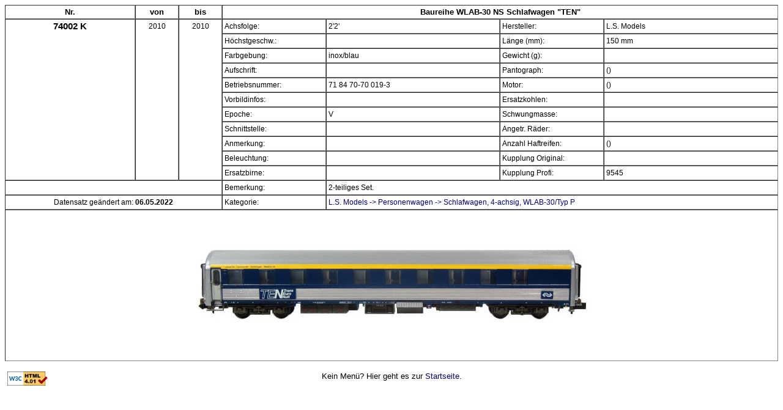

--- FILE ---
content_type: text/html; charset=ISO-8859-1
request_url: https://www.spur-n-datenbank.de/cb_detail.php?nr=7984
body_size: 1236
content:
<!DOCTYPE html PUBLIC "-//W3C//DTD HTML 4.01 Transitional//EN"
  "http://www.w3.org/TR/html4/loose.dtd">

<html><head><meta name="author" content="Christian Bauer"><meta http-equiv="Content-Style-Type" content="text/css"><link rel="stylesheet" type="text/css" href="katalog.css"><title>Detailseite</title></head><body>   <!DOCTYPE html PUBLIC "-//W3C//DTD HTML 4.01 Transitional//EN"
  "http://www.w3.org/TR/html4/loose.dtd">
   
   <table frame="void" border="1" cellspacing="0" width="100%" cellpadding="3"><tr><td colspan="2" width="15%" valign=top><center><b>Nr.</b></center></td><td width="5%" valign=top><center><b>von</b></center></td><td width="5%" valign=top><center><b>bis</b></center></td><td colspan="5" align=left><center><b> Baureihe WLAB-30 NS Schlafwagen "TEN"</b></center></td></tr><tr><td colspan="2" class="bmo1" rowspan="11" valign=top>
                74002  K
               <p></td><td class="bmo2" rowspan="11" valign=top><center>2010</center></td><td class="bmo2" rowspan="11" valign=top><center>2010</center></td><td colspan="2" width="12%" class="bmo2" valign=top>Achsfolge:</td><td width="20%" class="bmo2" valign=top>2'2'</td><td width="12%" class="bmo2" valign=top>Hersteller:</td><td width="20%" class="bmo2" valign=top>L.S. Models</td></tr><tr><td colspan=2 class="bmo2" valign=top>Höchstgeschw.:</td><td class="bmo2" valign=top></td><td class="bmo2" valign=top>Länge (mm):</td><td class="bmo2" valign=top>150 mm</td></tr><tr><td colspan=2 class="bmo2" valign=top>Farbgebung:</td><td class="bmo2" valign=top>inox/blau</td><td class="bmo2" valign=top>Gewicht (g):</td><td class="bmo2" valign=top></td></tr><tr><td colspan=2 class="bmo2" valign=top>Aufschrift:</td><td class="bmo2" valign=top></td><td class="bmo2" valign=top>Pantograph:</td><td class="bmo2" valign=top> ()</td></tr><tr><td colspan=2 class="bmo2" valign=top>Betriebsnummer:</td><td class="bmo2" valign=top>71 84 70-70 019-3</td><td class="bmo2" valign=top>Motor:</td><td class="bmo2" valign=top> ()</td></tr><tr><td colspan=2 class="bmo2" valign=top>Vorbildinfos:</td><td class="bmo2" valign=top><a href="http://" target="_blank"></a></td><td class="bmo2" valign=top>Ersatzkohlen:</td><td class="bmo2" valign=top></td></tr><tr><td colspan=2 class="bmo2" valign=top>Epoche:</td><td class="bmo2" valign=top>V</td><td class="bmo2" valign=top>Schwungmasse:</td><td class="bmo2" valign=top></td></tr><tr><td colspan=2 class="bmo2" valign=top>Schnittstelle:</td><td class="bmo2" valign=top></td><td class="bmo2" valign=top>Angetr. Räder:</td><td class="bmo2" valign=top></td></tr><tr><td colspan=2 class="bmo2" valign=top>Anmerkung:</td><td class="bmo2" valign=top></td><td class="bmo2" valign=top>Anzahl Haftreifen:</td><td class="bmo2" valign=top> ()</td></tr><tr><td colspan=2 class="bmo2" valign=top>Beleuchtung:</td><td class="bmo2" valign=top></td><td class="bmo2" valign=top>Kupplung Original:</td><td class="bmo2" valign=top></td></tr><tr><td colspan=2 class="bmo2" valign=top>Ersatzbirne:</td><td class="bmo2" valign=top></td><td class="bmo2" valign=top>Kupplung Profi:</td><td class="bmo2" valign=top>9545</td></tr><tr><td colspan=4 class="bmo2" valign=top>&nbsp;</td><td colspan=2 class="bmo2" valign=top>Bemerkung:</td><td colspan=4 class="bmo2" valign=top>2-teiliges Set.</td></tr><tr><td colspan="4" class="bmo2" valign=top><center>Datensatz geändert am: <b>06.05.2022</b></center></td><td colspan="2" class="bmo2" valign=top>Kategorie:</td><td colspan="3" class="bmo2" valign=top>
                        <a href="cb_ergebnis.php?s_katid=228&amp;s_hersteller=L.S. Models">L.S. Models -> Personenwagen -> Schlafwagen, 4-achsig, WLAB-30/Typ P</a> </td></tr><tr><td colspan="9"><center><img src="lsm/personenwagen//bilder/74002b.jpg" alt="" width=750></center></td></tr></table><p><table cellspacing="1" width="100%" cellpadding="3"><tr><td style="border:0px;" width="20%" valign=top>
            <a href="https://validator.w3.org/check?uri=referer"><img border="0"
	          src="https://www.w3.org/Icons/valid-html401"
	          alt="Valid HTML 4.01 Transitional" height="23" width="66"></a></td><td style="border:0px;" width="60%" valign=top>
                      <center>Kein Menü?&nbsp;Hier geht es zur <a href="https://www.spur-n-datenbank.de" target="_top">Startseite</a>.</center></td><td style="border:0px;" width="20%" valign=top>&nbsp;</td></tr></table></body></html>